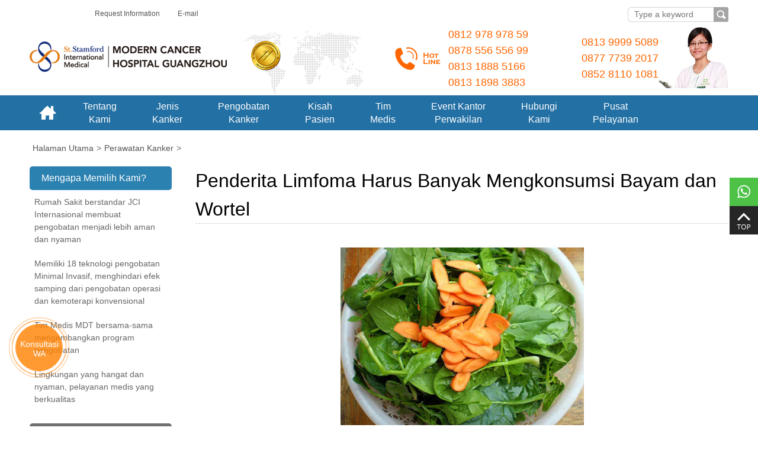

--- FILE ---
content_type: text/html
request_url: https://www.moderncancerhospital.co.id/perawatan_kanker/6042.html
body_size: 13739
content:
<!DOCTYPE html>
<html>
<head>
<meta charset="utf-8">
<meta http-equiv="X-UA-Compatible" content="IE=edge,chrome=1">

<title>Penderita Limfoma Harus Banyak Mengkonsumsi Bayam dan Wortel</title>
<meta name="keywords" content="Limfoma, Modern Hospital Guangzhou">
<meta name="description" content="Pasien limfoma harus memperhatikan pola makan, banyak mengkonsumsi buah dan sayur.  ">

<link rel="shortcut icon" type="image/x-icon" href="https://img.asiancancer.com/images/newindonesian/favicon.ico" />
<meta name="viewport" content="width=device-width, initial-scale=1,maximum-scale=1,user-scalable=no">
<link href="/templets/new/newin/css/reset.min.css" rel="stylesheet">
<link href="/templets/new/newin/css/public.min.css" rel="stylesheet">
<link href="/templets/new/newin/css/swiper-3.3.1.min.css" rel="stylesheet">
<link href="/templets/new/newin/css/hover-min.css" rel="stylesheet">
<link href="/templets/new/newin/css/artical.min.css" rel="stylesheet">

<!-- Google tag (gtag.js) --> 
<script async src="https://www.googletagmanager.com/gtag/js?id=G-PH18H4823N"></script>
<script> window.dataLayer = window.dataLayer || []; function gtag(){dataLayer.push(arguments);} gtag('js', new Date()); gtag('config', 'G-PH18H4823N'); </script>
<script>
  window.dataLayer = window.dataLayer || [];
  function gtag(){dataLayer.push(arguments);}
  gtag('js', new Date());

  gtag('config', 'AW-1006891903');
</script>
<!-- Google tag (gtag.js) -->
<script async src="https://www.googletagmanager.com/gtag/js?id=AW-1006891903"></script>
<script async src="https://www.googletagmanager.com/gtag/js?id=G-J41HCCRWEY"></script>
<script>
    window.dataLayer = window.dataLayer || [];
    function gtag(){dataLayer.push(arguments);}
    gtag('js', new Date());

    gtag('config', 'AW-1006891903');
    gtag('config', 'G-J41HCCRWEY');
</script>

<!-- Event snippet for 网页浏览, 邮箱点击, WA转化 conversion page -->
<script>
    window.addEventListener('load',function(event){
        gtag('event', 'conversion', {'send_to': 'AW-1006891903/EdO8CJH7lpMYEP_mj-AD'});
        document.querySelectorAll('a[href^="mailto:"]').forEach(function(e){
            e.addEventListener('click',function(){
                console.info('------------------- Click on the email --------------------');
                gtag('event', 'conversion', {'send_to': 'AW-1006891903/cGZACI7Y4ucZEP_mj-AD'});
            });
        });
        document.querySelectorAll('a[href*="api.whatsapp.com"], a[class*="button_whatapp"], a[class="s-ripple"], a[data-link*="wa.link"]').forEach(function(e){
            e.addEventListener('click',function(){
                console.info('------------------- Click on the WhatsApp --------------------');
                gtag('event', 'conversion', {'send_to': 'AW-1006891903/htsRCIKI_eUZEP_mj-AD'});
            });
        });
    });
</script>

<!-- Meta Pixel Code -->
<script>
	!function(f,b,e,v,n,t,s)
	{if(f.fbq)return;n=f.fbq=function(){n.callMethod?
			n.callMethod.apply(n,arguments):n.queue.push(arguments)};
		if(!f._fbq)f._fbq=n;n.push=n;n.loaded=!0;n.version='2.0';
		n.queue=[];t=b.createElement(e);t.async=!0;
		t.src=v;s=b.getElementsByTagName(e)[0];
		s.parentNode.insertBefore(t,s)}(window, document,'script',
			'https://connect.facebook.net/en_US/fbevents.js');
	fbq('init', '1209877534225558');
	fbq('track', 'PageView');
</script>
<noscript><img height="1" width="1" style="display:none"
			   src="https://www.facebook.com/tr?id=1209877534225558&ev=PageView&noscript=1"
/></noscript>
<!-- End Meta Pixel Code -->

<script>
	function jumpChatCommon(obj)
	{
		if (typeof targetWaLink !== 'undefined' && targetWaLink) {
			window.open(targetWaLink, '_blank');
		} else {
			var link = obj.getAttribute('data-link');
			if (link.length > 0) {
				window.open(link, '_blank');
			} else {
				// var cIndex  = probability([30, 20, 10, 10, 10, 10, 10]);
				var cIndex  = probability([25, 20, 10, 10, 15, 10, 10]);
				var ChatArr = [
					'https://rb.gy/43j8ij',
					'https://rb.gy/85au2r',
					'https://rb.gy/xrc8tz',
					'https://rb.gy/a4z0c2',
					'https://rb.gy/c1w0xm',
					'https://rb.gy/r2c3n5',
					'https://rb.gy/hum15u'
				];

				var cChatLink = ChatArr[0];
				if (cIndex >= 0 && cIndex < 7) {
					cChatLink = ChatArr[cIndex];
					obj.setAttribute('data-link', cChatLink);
				}
				window.open(cChatLink, '_blank');
			}
		}
	}
</script>

	<!--topad-->
	<div class="topAdHide" id="topAd">
<!--	    <a href="javascript:openZoosUrl('chatwin')"><img src="http://img.asiancancer.com/uploads/allimg/2018/08/10/1-151020607.gif"></a>-->
	    <div id="topAdClose"></div>
	</div>
	<!--topad E-->
	<div id="header">
		<div class="header_c">
			<!-- dl>    
				<dt>Language:</dt>
				<dd><a href="https://www.asiancancer.com/">English</a></dd>
				<dd><a href="https://moderncancerhospital.co.id/">Indonesia</a></dd>
				<dd><a href="https://www.asiancancer.vn/">Vietnamese</a></dd>
				<dd><a href="https://www.asiancancer.com/cambodia/">Cambodia</a></dd>
				<dd><a href="https://www.moderncancerthai.com/">Thailand</a></dd>
			</dl -->
			<div class="message_up">
				
				<span><a href="https://www.moderncancerhospital.co.id/formulir_reservasi/">Request Information</a></span>
				<span><a href="mailto:consultantmchg@gmail.com">E-mail</a></span>
			</div>
			<div class="form_up">
				<form action="/plus/search/" method="post">
			        <input type="hidden" name="language" id="language" value="newin"/>
					<input type="text" name="keyword" value="" placeholder="Type a keyword"/>
					<input type="submit" value="" />
				</form>
			</div>
		</div>
	</div>

	<div class="logo clear">
        <div class="logo-980">
            <div class="mchg">
                <a href="https://www.moderncancerhospital.co.id/" class="pc_logo"><img src="https://img.asiancancer.com/images/newindonesian/new-logo.png" alt="modern cancer hospital group"></a>
                <a href="https://www.moderncancerhospital.co.id/" class="phone_logo"><img src="https://img.asiancancer.com/images/newindonesian/phone_logo.jpg" alt="modern cancer hospital"></a>
            </div>
            <div class="jci">
                <li><a href="https://www.moderncancerhospital.co.id/berita_rumah_sakit/6233.html"><img src="https://img.asiancancer.com/images/newindonesian/jci2.png"></a>

            </div>
            <div class="call">
               <dl class="p1">
                 <dt>
               	  <span><a href="javascript:;" onclick="jumpChatCommon(this)" data-link="">0812 978 978 59</a></span>
               	  <span><a href="javascript:;" onclick="jumpChatCommon(this)" data-link="">0878 556 556 99</a></span>
               	  <span><a href="javascript:;" onclick="jumpChatCommon(this)" data-link="">0813 1888 5166</a></span>
				  <span><a href="javascript:;" onclick="jumpChatCommon(this)" data-link="">0813 1898 3883</a></span>

               	</dt>
               </dl>
               <dl class="p2">
               	 <dt>
               	  <span><a href="javascript:;" onclick="jumpChatCommon(this)" data-link="">0813 9999 5089</a></span>
               	  <span><a href="javascript:;" onclick="jumpChatCommon(this)" data-link="">0877 7739 2017</a></span>
				  <span><a href="javascript:;" onclick="jumpChatCommon(this)" data-link="">0852 8110 1081</a></span>
               	</dt>
               	<dd>
               	    <img src="https://img.asiancancer.com/images/newindonesian/logo_doc.jpg" alt="">
               	</dd>
               </dl>
            </div>
            <a href="javascript:;" class="nav-toggle">Menu</a>
        </div>
	</div>


	<div id="nav">
		<div class="nav w980">
			<ul class="index_nav">
				<dl>
				<dd><li class="son_nav close"><span>x</span>CLOSE MENU</li></dd>
				<dd><li class="home son_nav"><a href="https://www.moderncancerhospital.co.id/">Home</a></li></dd>
				<dd>
					<li class="son_nav"><a href="https://www.moderncancerhospital.co.id/tentang_berita/"><span>Tentang</span> <span>Kami</span></a> </li>
					<div class="sub_nav same_sub_nav sub_nav1 w980">
						<div class="sub_nav_new_l">
							<ul>
								<li><a href="https://www.moderncancerhospital.co.id/tentang_berita/6006.html" class="hvr-pop"> Modern Cancer Hospital Guangzhou</a>
</li>
<!--								<li><a href="https://www.moderncancerhospital.co.id/tentang_berita/6007.html" class="hvr-pop">Yayasan Ikatan Kasih BoAi (China)</a>
</li>-->
<!--								<li><a href="https://www.moderncancerhospital.co.idhttps://www.moderncancerhospital.co.id/plus/view.php?aid=6005" class="hvr-pop">Perennial Real Estate Holdings Limited</a>
</li>-->
								<li><a href="https://www.moderncancerhospital.co.id/berita_rumah_sakit/6233.html" class="hvr-pop">Sertifikasi JCI</a>
</li>
								<li><a href="https://www.moderncancerhospital.co.id/lingkungan_rs/" class="hvr-pop">Lingkungan RS</a></li>
								<li><a href="https://www.moderncancerhospital.co.id/awards/" class="hvr-pop">Prestasi RS</a></li>
							</ul>
						</div>

						<div class="sub_nav_r">
							<a href="https://www.moderncancerhospital.co.id/tentang_berita/"><img src="https://img.asiancancer.com/images/newindonesian/nav_1.png" alt=""></a>
							<dl>
								<dd> Modern Cancer Hospital Guangzhou merupakan rumah sakit kanker join venture China-Singapore, pada tahun 2014 telah lulus akreditasi JCI dengan nilai tinggi, teknologi pengobatan Minimal Invasif mutakhir, tim MDT yang profesional, serta pelayanan medis yang menyeluruh akan membawa pengalaman berobat yang lebih baik lagi.</dd>
								<dd><a href="https://www.moderncancerhospital.co.id/tentang_berita/">Baca selengkapnya >></a></dd>
							</dl> 
						</div>
					</div> 
				</dd>

				<dd>
				<li class="son_nav"><a href="https://www.moderncancerhospital.co.id/topik_kanker/"><span>Jenis</span> <span>Kanker</span></a> </li>
				 <div class="sub_nav same_sub_nav sub_nav1 w980">
					<div class="sub_nav_new_l">
						<ul>
							<li><a href="https://www.moderncancerhospital.co.id/kanker_payudara/" class="hvr-pop">Kanker Payudara</a></li>
							<li><a href="https://www.moderncancerhospital.co.id/kanker_paru_paru/" class="hvr-pop">Kanker Paru</a></li>
							<li><a href="https://www.moderncancerhospital.co.id/kanker_serviks/" class="hvr-pop">Kanker Serviks</a></li>
							<li><a href="https://www.moderncancerhospital.co.id/kanker_pankreas/" class="hvr-pop">Kanker Pankreas</a></li>
							<li><a href="https://www.moderncancerhospital.co.id/kanker_esofagus/" class="hvr-pop">Kanker Esofagus</a></li>
						</ul>
						<ul>
							<li><a href="https://www.moderncancerhospital.co.id/kanker_hati/" class="hvr-pop">Kanker Hati</a></li>
							<li><a href="https://www.moderncancerhospital.co.id/kanker_usus/" class="hvr-pop">Kanker Usus</a></li>
							<li><a href="https://www.moderncancerhospital.co.id/kanker_ovarium/" class="hvr-pop">Kanker Ovarium</a></li>
							<li><a href="https://www.moderncancerhospital.co.id/kanker_kelenjar_getah_bening/" class="hvr-pop">kanker kelenjar getah bening</a></li>
							<li><a href="https://www.moderncancerhospital.co.id/kanker_nasofaring/" class="hvr-pop">Kanker Nasofaring</a></li>
						</ul>
					</div>

					<div class="sub_nav_r">
						<a href="https://www.moderncancerhospital.co.id/topik_kanker/"><img src="https://img.asiancancer.com/images/newindonesian/nav_4.jpg" alt=""></a>
						<dl>
							<dd>Kanker tidak berarti kematian, menghadapi kanker, bertahan melakukan pengobatan, mempertahankan keoptimisan, suasana hati positif, pasti dapat mengalahkannya.</dd>
							<dd><a href="https://www.moderncancerhospital.co.id/topik_kanker/">Baca selengkapnya >></a></dd>
						</dl> 
					</div>
				</div> 
				</dd>
				<dd>
					<li class="son_nav"><a href="https://www.moderncancerhospital.co.id/teknologi_fasilitas/"><span>Pengobatan</span> <span>Kanker</span></a></li>
					<div class="sub_nav same_sub_nav sub_nav1 w980">
						<div class="sub_nav_new_l">
							<ul>
							    <li><a href="https://www.moderncancerhospital.co.id/combined-knife/" class="hvr-pop">Combined Knife</a></li>
								<li><a href="https://www.moderncancerhospital.co.id/intervensi/" class="hvr-pop">Intervensi</a></li>
								<li><a href="https://www.moderncancerhospital.co.id/nanoknife/" class="hvr-pop">NanoKnife</a></li>
								<li><a href="https://www.moderncancerhospital.co.id/3d_printed_template-assisted_seed_implantation/" class="hvr-pop">3D Printed Template-Assisted Seed Implantation</a></li>
								<li><a href="https://www.moderncancerhospital.co.id/terapi_microwave_ablation/" class="hvr-pop">Microwave Ablasi</a></li>

							</ul>
							<ul>
								<li><a href="https://www.moderncancerhospital.co.id/cryosurgery/" class="hvr-pop">Cryosurgery</a></li>
								<li><a href="https://www.moderncancerhospital.co.id/penanaman_biji_partikel/" class="hvr-pop">Penanam Partikel</a></li>
								<li><a href="https://www.moderncancerhospital.co.id/kemoterapi_hijau/" class="hvr-pop">Kemoterapi Hijau</a></li>
								<li><a href="https://www.moderncancerhospital.co.id/pengobatan_integratif/" class="hvr-pop">Metode MinimalInvasif Komprehensif & Bertarget</a></li>
								<li><a href="https://www.moderncancerhospital.co.id/terapi_photodynamic/" class="hvr-pop">Terapi Photodynamic</a></li>
							</ul>
						</div>

						<div class="sub_nav_r">
							<a href="https://www.moderncancerhospital.co.id/teknologi_fasilitas/"><img src="https://img.asiancancer.com/images/newindonesian/nav_3.png" alt=""></a>
							<dl>
								<dd> Modern Cancer Hospital Guangzhou memiliki 18 teknologi pengobatan Minimal Invasif seperti Intervensi, Cryosurgery, Kemoterapi Hijau, dan lain-lain, metode ini memiliki keunggulan tanpa Operasi dan Kemoradioterapi, minim luka, pemulihan cepat, dan keunggulan lainnya, membawa harapan baru pengobatan.</dd>
								<dd><a href="https://www.moderncancerhospital.co.id/teknologi_fasilitas/">Baca selengkapnya >></a></dd>
							</dl> 
						</div>
					</div>	 
				</dd>

				<dd>
				<li class="son_nav"><a href="https://www.moderncancerhospital.co.id/kisah_pasien/"><span>Kisah</span> <span>Pasien</span></a></li>
					 <div class="sub_nav same_sub_nav sub_nav1 w980">
						<div class="sub_nav_new_l">
							<ul>
								<li><a href="https://www.moderncancerhospital.co.id/kisah_pasien_kanker_payudara/" class="hvr-pop">Pasien Kanker Payudara</a></li>
								<li><a href="https://www.moderncancerhospital.co.id/kisah_pasien_kanker_paru_paru/" class="hvr-pop">Pasien Kanker Paru</a></li>
								<li><a href="https://www.moderncancerhospital.co.id/kisah_pasien_kanker_serviks/" class="hvr-pop">Pasien Kanker Serviks</a></li>
								<li><a href="https://www.moderncancerhospital.co.id/kisah_pasien_kanker_pankreas/" class="hvr-pop">Pasien Kanker Pankreas</a></li>
								<li><a href="https://www.moderncancerhospital.co.id/kisah_pasien_kanker_esofagus/" class="hvr-pop">Pasien Kanker Esofagus</a></li>
							</ul>
							<ul>
								<li><a href="https://www.moderncancerhospital.co.id/kisah_pasien_kanker_hati/" class="hvr-pop">Pasien Kanker Hati</a></li>
								<li><a href="https://www.moderncancerhospital.co.id/kisah_pasien_kanker_usus/" class="hvr-pop">Pasien Kanker Usus</a></li>
								<li><a href="https://www.moderncancerhospital.co.id/kisah_pasien_kanker_ovarium/" class="hvr-pop">Pasien Kanker Ovarium</a></li>
								<li><a href="https://www.moderncancerhospital.co.id/kisah_pasien_limfoma/" class="hvr-pop">Pasien kanker kelenjar getah bening</a></li>
								<li><a href="https://www.moderncancerhospital.co.id/kisah_pasien_kanker_nasofaring/" class="hvr-pop">Pasien Kanker Nasofaring</a></li>
							</ul>
						</div>

						<div class="sub_nav_r">
						<a href="https://www.moderncancerhospital.co.id/kisah_pasien_kanker_prostat/7096.html"><img style="width:272px;max-height:120px;object-fit: contain;" src="https://img.asiancancer.com//uploads/allimg/indonesia/2025/11/21/1-074326434.jpg" alt=""></a>
						<dl>
							<dd>Ketika Hendrik Chandra Tjhan, 58 tahun, didiagnosis menderita kanker prostat tanpa gejala apa pun, yang ia takuti bukan h</dd>
							<dd><a href="https://www.moderncancerhospital.co.id/kisah_pasien_kanker_prostat/7096.html">Baca selengkapnya >></a></dd>
						</dl> 
					</div>

					</div> 
				</dd>

				<dd>
					<li class="son_nav"><a href="https://www.moderncancerhospital.co.id/tim_medis/"><span>Tim</span> <span>Medis </span></a></li>
					<div class="sub_nav same_sub_nav sub_nav1 w980" style="display:none;">
						<div class="sub_nav_new_l">
							<ul>
								<li><a href="/tim_medis/" class="skill-a"> Tim Medis </a></li>
								<li><a href="/sci/" class="skill-a"> Artikel SCI </a></li>
							</ul>
							<ul>
								<li><a href="/tim_medis/ahli_onkologi_saluran_pencernaan/" class="skill-a"> Ahli Onkologi Saluran Pencernaan </a></li>
								<li><a href="javascript:;" class="skill-a"> Ahli Onkologi Saluran Pernapasan </a></li>
<!--								<li><a href="/tim_medis/ahli_onkologi_saluran_pernapasan/" class="skill-a"> Ahli Onkologi Saluran Pernapasan </a></li>-->
								<li><a href="/tim_medis/ahli_onkologi_payudara/" class="skill-a"> Ahli Onkologi Payudara </a></li>
							</ul>
						</div>

						<div class="sub_nav_r">
							<a href="/tim_medis/"><img src="https://www.cancercenter.id/templets/new/v1/images/mdt/mdt-group.jpg" title="Ahli Medis" alt="Ahli Medis" width="264" loading="lazy" class="mdt-name" /></a>
						</div>
					</div>

				</dd>
				<dd><li class="son_nav"><a href="https://www.moderncancerhospital.co.id/topik_kegiatan/"><span>Event Kantor</span> <span>Perwakilan</span> </a></li></dd>
				<dd><li class="son_nav"><a href="https://www.moderncancerhospital.co.id/hubungi_kami/"><span>Hubungi</span> <span>Kami</span> </a></li></dd>
				
				<dd><li class="son_nav"><a href="https://www.moderncancerhospital.co.id/pusat_pelayanan/"><span>Pusat</span> <span>Pelayanan</span> </a></li>
					<div class="sub_nav same_sub_nav sub_nav1 w980">
						<div class="sub_nav_new_l">
							<ul>
							    <li><a href="https://www.moderncancerhospital.co.id/pusat_pelayanan/panduan-rawat-inap/2023/0726/6695.html" class="hvr-pop">Panduan Rawat Inap Modern Cancer Hospital Guangzhou</a></li>
<li><a href="https://www.moderncancerhospital.co.id/pusat_pelayanan/asuransi-koperasi/2023/0726/6696.html" class="hvr-pop">Kerjasama Asuransi</a></li>

							</ul>
						</div>
					</div>
				</dd>
				
				</dl>
			</ul>
		</div>
	</div>

	<div class="breadcrumbs clear">
	    <div class="w980">
	        <div><a href="https://www.moderncancerhospital.co.id/" ><span>Halaman Utama</span></a>></div><div><a href="https://www.moderncancerhospital.co.id/perawatan_kanker/" ><span>Perawatan Kanker</span></a>></div>
	    </div>
	</div>

	<div class="con w980 clear">
			
			<div class="cr">
				
				<div class="art_tit">Penderita Limfoma Harus Banyak Mengkonsumsi Bayam dan Wortel</div>

				<div class="art_txt">
					<p style="text-align:center;"><img src="https://img3.asiancancer.com/uploads/allimg/2014/02/27/3-16273262.jpg" width="411" height="300" title="Limfoma, Modern Hospital Guangzhou" alt="Limfoma, Modern Hospital Guangzhou" loading="lazy"/></p><p>&nbsp; &nbsp;
	　　Populasi penderita kanker limfoma cenderung meningkat drastic dalam 
beberapa tahun terakhir, banyak orang yang meninggal akibat penyakit ini.</p><p>&nbsp; &nbsp;
	　　Ahli gizi dari Modern Cancer Hospital Guangzhou mengatakan, karena sistem 
kekebalan tubuh pada pasien kanker limfoma relatif buruk, sehingga perlu 
diperhatikan untuk pola makannya, secara keseluruhan bisa dikatakan, penderita 
kanker limfoma sebisa mungkin mengkonsumsi buah-buahan dan sayuran, untuk 
meningkatkan sistem kekebalan tubuhnya.</p><p>&nbsp; &nbsp;
	　　Kanker limfoma adalah kanker ganas dari sistem limfatik, secara umum, 
limfoma dapat dibagi menjadi Limfoma Hodgkin dan Limfoma non Hodgkin, alasannya 
masih belum jelas, mungkin berhubungan dengan bahan kimia tertentu dalam jangka 
waktu panjang, infeksi virus, kerusakan fungsi kekebalan tubuh yang parah, 
infeksi virus tertentu dan faktor lainnya, pada stadium awalnya tidak ada gejala 
khusus dari kanker limfoma，tetapi akan muncul gejala seperti demam atau batuk, 
yang sulit dibedakan dengan flu biasa.</p><p>&nbsp; &nbsp;
	　　<strong>Penderita Kanker Limfoma, Hindari Makanan Asam</strong></p><p>&nbsp; &nbsp;
	　　Kanker limfoma berhubungan erat dengan sistem kekebalan tubuh, pasien mudah 
mengalami kelelahan fisik, penurunan berat badan, gangguan gizi dan gejala 
lainnya. Ahli gizi menuturkan, penderita kanker limfoma dan pasien kanker 
lainnya harus konsumsi buah dan sayur yang mengandung alkali dan antioksidan, di 
antaranya sayuran hijau, jamur, melon, kacang-kacangan dan lain-lain, untuk 
sayuran hijau, bayam, brokoli, wortel adalah makanan alkali yang baik, selain 
itu, tahu, rumput laut, kiwi, plum dan lain-lain juga makanan bersifat alkali 
yang baik.</p><p>&nbsp; &nbsp;
	　　Ahli gizi menambahkan, sayuran yang dikonsumsi penderita kanker limfoma 
harus dalam keadaan matang, dan harus mengurangi konsumsi daging, ikan, kerang, 
telur, keju, roti dan makanan asem lainnya, tetapi untuk penderita kanker 
limfoma yang dalam proses kemotrapi yang kondisi fisiknya kurang baik, dapat 
mengikuti anjuran dokter atau ahli gizi dalam pemenuhan asupan proteinnya.</p><p>&nbsp; &nbsp;
	　　Fungsi kekebalan tubuh penderita kanker limfoma yang sedang menjalani 
pengobatan relatif lemah, jadi pastikan untuk konsumsi makanan yang matang, 
konsumsi buah yang sudah dikupas, seperti anggur, pisang, jeruk dan lain-lain 
yang mudah dicerna, seperti stroberi, ceri, tomat, hindari buah yang tidak dapat 
dikupas, untuk menghindari menurunnya sistem kekebalan tubuh.</p><p>&nbsp; &nbsp;
	　　<strong>Ahli gizi mengingatkan :</strong></p><p>&nbsp; &nbsp;
	　　Secara umum, pasien kanker limfoma masih bisa menjalani pola makan dengan 
normal, selain harus menghindari makan makanan asam, harus lebih mengurangi 
garam dan menerapkan pola makan yang bersih, di samping itu, untuk efektif 
mencegah kanker, masyarakat harus mengembangkan konsep pola makan seimbang, 
menerapkan pola makan yang komprehensif dan bervariasi, untuk meningkatkan 
efektifitas tindakan pencegahan kanker.</p>
				</div>

				<div class="art_zixun">Untuk pertanyaan lebih lanjut, anda dapat <a href="https://moderncancerhospital.co.id/hubungi_kami/">menghubungi kami</a> via <a href="javascript:openZoosUrl('chatwin')">online</a>, <a href="mailto:consultantmchg@gmail.com">email</a> atau <a href="https://moderncancerhospital.co.id/hubungi_kami/">telepon</a>. Untuk info-info terkini, anda dapat mengunjungi <a href="https://www.facebook.com/Asiancancer">Facebook</a> dan <a href="https://www.youtube.com/user/AsianCancerIN">Youtube</a> kami.</div>

				<div class="other_art">
					<dl>
						<dt>Penulis:</dt>
						<dd><a href='https://www.moderncancerhospital.co.id/perawatan_kanker/6041.html' title='Penderita Kanker Esofagus : Pada Saat Sakit, Ada yang Boleh Dimakan, dan Ada yang Tidak Boleh'>Penderita Kanker Esofagus : Pada Saat Sakit, Ada yang Boleh Dimakan, dan Ada yang Tidak Boleh</a> </dd> 
					</dl>
					<dl>
						<dt>Editor:</dt>
						<dd><a href='https://www.moderncancerhospital.co.id/perawatan_kanker/6043.html' title='Jus Kesehatan Bagi Ovarium Dan Prostat'>Jus Kesehatan Bagi Ovarium Dan Prostat</a> </dd>
					</dl>
				</div>

				<div class="art_tech clear">
					<div class="cr_tit">Teknologi & Fasilitas</div>
					<div class="sec">
						<dl>
							<dt><a href="https://www.moderncancerhospital.co.id/nanoknife/"><img src="https://img.asiancancer.com/images/newindonesian/art_tech_1.jpg"  loading="lazy" alt=""></a></dt>
							<dd><a href="https://www.moderncancerhospital.co.id/nanoknife/">Nanoknife</a></dd>
						</dl>
						<dl>
							<dt><a href="https://www.moderncancerhospital.co.id/cryosurgery/"><img src="https://img.asiancancer.com/images/newindonesian/art_tech_2.jpg"  loading="lazy" alt=""></a></dt>
							<dd><a href="https://www.moderncancerhospital.co.id/cryosurgery/">Cryosurgery</a></dd>
						</dl>
						<dl class="double">
							<dt><a href="https://www.moderncancerhospital.co.id/pengobatan_integratif/"><img src="https://img.asiancancer.com/images/newindonesian/art_tech_3.jpg"  loading="lazy" alt=""></a></dt>
							<dd><a href="https://www.moderncancerhospital.co.id/pengobatan_integratif/">Metode MinimalInvasif Komprehensif & Bertarget</a></dd>
						</dl>
						<dl>
							<dt><a href="https://www.moderncancerhospital.co.id/intervensi/"><img src="https://img.asiancancer.com/images/newindonesian/art_tech_4.jpg"  loading="lazy" alt=""></a></dt>
							<dd><a href="https://www.moderncancerhospital.co.id/intervensi/">Intervensi</a></dd>
						</dl>
						<dl>
							<dt><a href="https://www.moderncancerhospital.co.id/terapi_microwave_ablation/"><img src="https://img.asiancancer.com/images/newindonesian/art_tech_5.jpg"  loading="lazy" alt=""></a></dt>
							<dd><a href="https://www.moderncancerhospital.co.id/terapi_microwave_ablation/">Terapi Microwave Ablation</a></dd>
						</dl>
						<!-- <dl>
							<dt><a href="https://www.moderncancerhospital.co.id/nanoknife/"><img src="https://img.asiancancer.com/images/newindonesian/art_tech_6.jpg"  loading="lazy" alt=""></a></dt>
							<dd><a href="https://www.moderncancerhospital.co.id/nanoknife/">Terapi Terapi Natural Biologis</a></dd>
						</dl> -->
						<!-- <dl>
							<dt><a href="https://www.moderncancerhospital.co.id/terapi_gen_bertarget/"><img src="https://img.asiancancer.com/images/newindonesian/art_tech_7.jpg"  loading="lazy" alt=""></a></dt>
							<dd><a href="https://www.moderncancerhospital.co.id/terapi_gen_bertarget/">Terapi Gen Bertarget</a></dd>
						</dl> -->
						<dl>
							<dt><a href="https://www.moderncancerhospital.co.id/kemoterapi_hijau/"><img src="https://img.asiancancer.com/images/newindonesian/art_tech_8.jpg"  loading="lazy" alt=""></a></dt>
							<dd><a href="https://www.moderncancerhospital.co.id/kemoterapi_hijau/">Kemoterapi Hijau</a></dd>
						</dl>
						<dl>
							<dt><a href="https://www.moderncancerhospital.co.id/terapi_photodynamic/"><img src="https://img.asiancancer.com/images/newindonesian/art_tech_9.jpg"  loading="lazy" alt=""></a></dt>
							<dd><a href="https://www.moderncancerhospital.co.id/terapi_photodynamic/">Terapi Photodynamic</a></dd>
						</dl>
					</div>
				</div>

				<div class="sign clear">
					<div class="sign_txt"><a href="javascript:openZoosUrl('chatwin')">Reservasi segera</a></div>
					<dl>
						<dt>Konsultasi kanker via telp</dt>
						<dd>Hubungi : 0812 978 978 59 | 0878 556 556 99 | 0813 1888 5166</dd>
					</dl>
				</div>
				
				<div class="add">
					<dl><a href="https://www.moderncancerhospital.co.id/hubungi_kami/">
							<dt><img src="https://img.asiancancer.com/images/newindonesian/add_1.png"  loading="lazy" alt=""></dt>
							<dd>kantor perwakilan</dd>
						</a>
					</dl>
					<dl><a href="https://www.moderncancerhospital.co.id/pusat_pelayanan/">
							<dt><img src="https://img.asiancancer.com/images/newindonesian/add_2.png"  loading="lazy" alt=""></dt>
							<dd>Tanya Jawab</dd>
						</a>
					</dl>
					<dl><a href="https://www.moderncancerhospital.co.id/topik_kegiatan/">
							<dt><img src="https://img.asiancancer.com/images/newindonesian/add_3.png"  loading="lazy" alt=""></dt>
							<dd class="last"><span>Reservasi Kegiatan</span> <span>Penyuluhan Kanker</span></dd> 
						</a>
					</dl>
				</div>
				
			</div>

			<div class="sidebar">
				<div class="slidemenu">
					<div class="us">
						<dl>
							<dt><a href="javascript:;">Mengapa Memilih Kami?</a></dt>
							<div class="tar">
								<dd>Rumah Sakit berstandar JCI Internasional membuat pengobatan menjadi lebih aman dan nyaman</dd>
								<dd>Memiliki 18 teknologi pengobatan Minimal Invasif, menghindari efek samping dari pengobatan operasi dan kemoterapi konvensional</dd>
								<dd>Tim Medis MDT bersama-sama mengembangkan program pengobatan</dd>
								<dd>Lingkungan yang hangat dan nyaman, pelayanan medis yang berkualitas</dd>
							</div>
						</dl>
					</div>

					<div class="us">
						<dl>
							<dt><a href="https://www.moderncancerhospital.co.id/teknologi_fasilitas/">18 Teknologi Pengobatan Minimal Invasif</a></dt>
							<div class="tar">
								<dd><a href="https://www.moderncancerhospital.co.id/intervensi/">Intervensi</a></dd>
								<dd><a href="https://www.moderncancerhospital.co.id/penanaman_biji_partikel/">Penanaman Biji Partikel</a></dd>
								<dd><a href="https://www.moderncancerhospital.co.id/terapi_microwave_ablation/">Microwave Ablation (MWA)</a></dd>
								<dd><a href="https://www.moderncancerhospital.co.id/nanoknife/">NanoKnife</a></dd>
								<dd><a href="https://www.moderncancerhospital.co.id/cryosurgery/">Cryosurgery</a></dd>
								<dd><a href="https://www.moderncancerhospital.co.id/teknologi_fasilitas/">Lain-lain</a></dd>
							</div>
						</dl>
					</div>

					<div class="us">
						<dl>
							<dt>
								<a href="https://www.moderncancerhospital.co.id/kisah_pasien/"> Kisah Pasien</a>
							</dt>
							<div class="tar">
								<dd>
									<a href="https://www.moderncancerhospital.co.id/kisah_pasien_kanker_payudara/"> Kisah Pasien Kanker Payudara</a>
								</dd>
								<dd>
									<a href="https://www.moderncancerhospital.co.id/kisah_pasien_kanker_hati/"> Kisah Pasien Kanker Hati</a>
								</dd>
								<dd>
									<a href="https://www.moderncancerhospital.co.id/kisah_pasien_kanker_paru_paru/"> Kisah Pasien Kanker Paru-paru</a>
								</dd>
								<dd>
									<a href="https://www.moderncancerhospital.co.id/kisah_pasien_kanker_usus_besar/"> Kisah Pasien Kanker Usus Besar</a>
								</dd>
								<dd>
									<a href="https://www.moderncancerhospital.co.id/kisah_pasien_kanker_usus/"> Kisah Pasien Kanker Usus</a>
								</dd>
								<dd>
									<a href="https://www.moderncancerhospital.co.id/kisah_pasien_kanker_ovarium/"> Kisah Pasien Kanker Ovarium</a>
								</dd>
								<dd>
									<a href="https://www.moderncancerhospital.co.id/kisah_pasien_kanker_serviks/"> Kisah Pasien Kanker Serviks</a>
								</dd>
							</div>

						</dl>
					</div>
				</div>


                <div class="phone">
<!--	<ul>-->
<!--		<li>0812 9789 7859</li>-->
<!--		<li>0878 5565 5699</li>-->
<!--		<li>0813 1888 5166</li>-->
<!--	</ul>-->
<!--	<ol>-->
<!--		<li><a href="https://moderncancerhospital.co.id/hubungi_kami/">JAKARTA OFFICE</a></li>-->
<!--		<li><a href="https://moderncancerhospital.co.id/hubungi_kami/">SURABAYA OFFICE</a></li>-->
<!--		<li><a href="https://moderncancerhospital.co.id/hubungi_kami/">MEDAN OFFICE</a></li>-->
<!--	</ol>-->
<!--	<a href="javascript:openZoosUrl('chatwin')"><img src="https://img.asiancancer.com/images/newindonesian/phone_bg_3.png" alt=""></a>-->
	<a href="javascript:;" onclick="jumpChat(this)" data-link=""><img src="https://img.asiancancer.com/uploads/allimg/indonesia/2025/02/13/1-101821514.jpg" alt="Punya pertanyaan tentang pengobatan kanker?" width="240" height="440"></a>
</div>

				<div class="facebook">

				</div>
			</div>
		
	</div>

	<div class="footer clear w980">
		<div class="share">
			<p>Stay Connected</p>
			<ul>
				<li class="fb"><a href="https://www.facebook.com/moderncancerhospitalIndonesia">1</a></li>
				<li class="gg"><a href="https://plus.google.com/+GuangZhouAsianCancer">2</a></li>
				<li class="tw"><a href="https://twitter.com/Asiancancer">3</a></li>
				<li class="ins"><a href="https://www.instagram.com/infokanker/">4</a></li>
				<li class="email"><a href="mailto:consultantmchg@gmail.com">5</a></li>
			</ul>
			<span><a href="https://www.facebook.com/groups/CancerClubID/">Friends of cancer Indonesia</a> </span>
		</div>

		<div class="sitemap">
			<dl>
				<dt><a href="https://www.moderncancerhospital.co.id/tentang_berita/">Tentang & Berita</a></dt>
				<dd><a href="https://www.moderncancerhospital.co.id/topik_kegiatan/">Topik Kegiatan</a></dd>
				<dd><a href="https://www.moderncancerhospital.co.id/kisah_pasien/">Berita Kanker</a></dd>
				<dd><a href="https://www.moderncancerhospital.co.id/tim_medis/">Tim Medis</a></dd>
				<dd><a href="https://www.moderncancerhospital.co.id/tentang_berita/">Tentang Kami</a></dd>
				<dd><a href="https://www.moderncancerhospital.co.id/berita_rumah_sakit/">Berita Rumah Sakit</a></dd>
				<dt><a href="https://www.moderncancerhospital.co.id/sitemap/">Sitemap</a></dt>
			</dl>
			<dl>
				<dt><a href="https://www.moderncancerhospital.co.id/topik_kanker/">Topik Kanker</a></dt>
				<dd><a href="https://www.moderncancerhospital.co.id/kanker_serviks/">Kanker Serviks</a></dd>
				<dd><a href="https://www.moderncancerhospital.co.id/kanker_nasofaring/">Kanker Nasofaring</a></dd>
				<dd><a href="https://www.moderncancerhospital.co.id/kanker_usus/">Kanker Usus</a></dd>
				<dd><a href="https://www.moderncancerhospital.co.id/kanker_otak/">Kanker Otak</a></dd>
				<dd><a href="https://www.moderncancerhospital.co.id/kanker_prostat/">Kanker Prostat</a></dd>
				<dd><a href="https://www.moderncancerhospital.co.id/kanker_paru_paru/">Kanker Paru-paru</a></dd>
				<dd><a href="https://www.moderncancerhospital.co.id/kanker_hati/">Kanker Hati</a></dd>
				<dd><a href="https://www.moderncancerhospital.co.id/kanker_kulit/">Kanker Kulit</a></dd>
			</dl>
			<dl>
				<dt><a href="https://www.moderncancerhospital.co.id/teknologi_fasilitas/">Teknik & Peralatan</a></dt>
				<dd><a href="https://www.moderncancerhospital.co.id/pet_ct/">PET/CT</a></dd>
				<dd><a href="https://www.moderncancerhospital.co.id/penanaman_biji_partikel/">Penanaman Partikel Radioaktif</a></dd>
				<!-- <dd><a href="https://www.moderncancerhospital.co.id/terapi_ozon_imun/">Terapi Ozon Imun</a></dd> -->
				<!-- <dd><a href="https://www.moderncancerhospital.co.id/metode_kombinasi_sel_imun_bertarget/">Metode Kombinasi Sel Imun Bertarget</a></dd> -->
				<dd><a href="https://www.moderncancerhospital.co.id/penanaman_biji_partikel_kombinasi_kemoradioterapi/">Penanaman Biji Partikel Kombinasi Kemoradioterapi</a></dd>
				<!-- <dd><a href="https://www.moderncancerhospital.co.id/terapi_gen_bertarget/">Terapi Target Gen</a></dd> -->
				<dd><a href="https://www.moderncancerhospital.co.id/kemoterapi_hijau/">Kemoterapi Hijau</a></dd>
				<dd><a href="https://www.moderncancerhospital.co.id/radiofrequency_ablation/">Ablasi Kateter Radiofrekwensi</a></dd>
			</dl>
			<dl>
				<dt>Hubungi Kami</dt>
				<dd>0812 9789 7859<br/>
               	    0878 5565 5699<br/>
               	    0813 1888 5166<br/>
               	    0813 9999 5089<br/>
                    0877 7739 2017<br/>
					0852 8110 1081<br/>
					0813 1898 3883<br/>
               	</dd>
				<dt>E-mail</dt>
				<dd>consultantmchg@gmail.com</dd>
				<dt><a href="https://www.moderncancerhospital.co.id/hubungi_kami/">Kantor Global</a></dt>
			</dl>
		</div>
		<div class="copyright clear" style="display: none;">
			<span>Copyright © 2012Modern Cancer Hospital Guangzhou, China All Rights Reserved. </span>
			<p>Laporan ：Metode operasi memiliki hasil yang sangat efektif pada pengobatan tumor padat, stadium awal tetapi metode ini tidak cocok diterapkan pada kanker stadium lanjut. Bagi pasien kanker stadium lanjut yang memiliki kondisi lemah, metode pengobatan minimal invasif yang dikombinasikan dengan kemoradioterapi dapat secara efektif meminimalisir kerusakan dan efek samping dari pengobatan, membantu pasien mendapatkan pengobatan yang lebih efektif.</p>
			<p>Disclaimer: WebsiteModern Cancer Hospital Guangzhou sebaiknya digunakan sebagai informasi saja，bukan sebagai dasar untuk perawatan kesehatan, diagnosa ataupun pengobatan. Terimakasih.</p>
			<p>Pernyataan: Semua kisah pasien yang ditampilkan di situs web ini telah mendapatkan persetujuan dari pasien yang bersangkutan.</p>
			<p>Statement: All case stories displayed on the website have been approved by the patients themselves.</p>
		</div>

        <!-- 版权声明, 隐私政策, cookie -->
        <div class="site-terms">
            <div class="r-terms">
                <p style="font-size:0.75rem;">Hak Cipta © 2012–2025 Guangzhou Modern Cancer Hospital. Seluruh hak cipta dilindungi. | &nbsp;<a style="color:#555;" href="https://www.moderncancerhospital.co.id/pernyataan-hukum-dan-ketentuan-privasi.html" target="ts">Kebijakan Privasi</a>  &nbsp; | &nbsp; <a href="https://www.moderncancerhospital.co.id/pernyataan-hukum-dan-ketentuan-privasi.html" style="color:#555;" target="ts">Pernyataan Penyangkalan</a> &nbsp; | &nbsp; <a href="javascript:;" style="font-size: 0.75rem; color:#555;">Peta Situs</a>  &nbsp; | &nbsp; <a href="https://www.moderncancerhospital.co.id/cookie.html" style="color:#555;" target="cookie">Kebijakan Cookie</a></p>
                <p style="font-size: 0.75rem;">Pernyataan: Hasil pengobatan dapat berbeda pada setiap individu. Informasi yang disediakan di situs web Modern Cancer Hospital Guangzhou hanya untuk tujuan referensi dan tidak dapat dijadikan dasar diagnosis atau pengobatan medis, serta tidak dapat menggantikan konsultasi dan penanganan dokter. Semua kisah pasien telah memperoleh izin dari yang bersangkutan. Untuk informasi lebih lanjut, silakan merujuk pada syarat dan ketentuan.</p>
            </div>
        </div>

		<div class="other" style="display: none;">
			<p>Pilihan Baru Pengobatan Kanker</p>
			<span>Rumah sakit kerjasama investasi China dan Singapura</span>
		</div>
	</div>
	
	
	<script type="text/javascript" src="//s7.addthis.com/js/300/addthis_widget.js#pubid=ra-57a7e5c46966f912"></script>
    <style>
	.addthis_toolbox .addthis_button_whatapp {
      display: block;
      width: 48px !important;
      height: 48px;
      background: url(https://img.asiancancer.com/images/newindonesian/side_whatapp.jpg) no-repeat;
      position: relative
    }
    .addthis_toolbox .addthis_button_share {
      display: block;
      width: 48px !important;
      height: 48px;
      background: url(https://img.asiancancer.com/images/newindonesian/side_share.jpg) no-repeat;
      position: relative
    }
    .addthis_toolbox .addthis_button_top {
      display: block;
      width: 48px !important;
      height: 48px;
      background: url(https://img.asiancancer.com/images/newindonesian/side_top.jpg) no-repeat;
      position: relative;
      cursor: pointer
    }    
    .addthis_toolbox .addthis_side {
      display: none;
      position: absolute;
      right: 48px
    }
</style>
<script src="/templets/new/newin/js/jquery-1.11.3.min.js"></script>
<div class="at4-share-outer-right addthis-smartlayers addthis-smartlayers-desktop" aria-labelledby="at4-share-label" role="region">
<div id="at4-share-label"></div>
<div id="at4-share" class="at4-share addthis_32x32_style atss atss-right addthis_toolbox slideInLeft at4-show">
		  
</div>
</div >
    <script type="text/javascript">

        function probability(arr) {
            let sum = arr.reduce((a, b) => a + b);
            let rand = Math.random() * sum;
            for (let i = 0; i < arr.length; i++) {
                if (rand < arr[i]) {
                    return i;
                }
                rand -= arr[i];
            }
        }
	    	//判断客户端类型
    	function isPC(){
    		if (/AppleWebKit.*Mobile/i.test(navigator.userAgent) || /Android/i.test(navigator.userAgent) || /BlackBerry/i.test(navigator.userAgent) || /IEMobile/i.test(navigator.userAgent) || (/MIDP|SymbianOS|NOKIA|SAMSUNG|LG|NEC|TCL|Alcatel|BIRD|DBTEL|Dopod|PHILIPS|HAIER|LENOVO|MOT-|Nokia|SonyEricsson|SIE-|Amoi|ZTE/.test(navigator.userAgent))) { 
    		    if (/iPad/i.test(navigator.userAgent)) { 
    		        return 1;//平板
    		    } else { 
    		       return 2;//手机
    		    } 
    		} else { 
    		    return 3; //电脑
    		}	
    	}


        //
        function jumpChat(obj)
        {
            // var alink = 'https://rb.gy/43j8ij';
            // window.open(alink, '_blank');
            // return;


            var link = obj.getAttribute('data-link');
            if (link.length > 0) {
                window.open(link, '_blank');
            } else {
                // var cIndex  = probability([30, 20, 10, 10, 10, 10, 10]);
                var cIndex  = probability([25, 20, 10, 10, 15, 10, 10]);
                var ChatArr = [
                    'https://rb.gy/43j8ij',
                    'https://rb.gy/85au2r',
                    'https://rb.gy/xrc8tz',
                    'https://rb.gy/a4z0c2',
                    'https://rb.gy/c1w0xm',
                    'https://rb.gy/r2c3n5',
                    'https://rb.gy/hum15u'
                ];

                var cChatLink = ChatArr[0];
                if (cIndex >= 0 && cIndex < 7) {
                    cChatLink = ChatArr[cIndex];
                    obj.setAttribute('data-link', cChatLink);
                }
                window.open(cChatLink, '_blank');
            }
        }


    	if(isPC()==1||isPC()==3){
    	    $("#at4-share").html('<a class="addthis_button_whatapp addthis_js" href="javascript:;" onclick="jumpChat(this);" data-link=""><img class="addthis_side" src="/templets/new/newin/images/side_whatapp_2.jpg" alt="" style="display: none;"></a><a class="addthis_button_top addthis_js"></a> ');
    	}else{
    	    $("#at4-share").removeClass();
    	    $("#at4-share").html('<div class="mphone-bm demo"><div class="whats"><a href="javascript:;" onclick="jumpChat(this);" data-link=""><img src="/templets/new/newin/images/whatsapp.jpg"/></a></div><div class="ge-line"><img src="/templets/new/newin/images/ge-line.jpg"/></div><div class="line_mg"><a href="javascript:openZoosUrl(\'chatwin\');"><img src="/templets/new/newin/images/line_mg2.jpg"/></a></div></div>');
    	}
    
    
        /* 分享 */
        $('.addthis_toolbox .addthis_js').mouseover(function(event) {
            $(this).siblings().find('.addthis_side').hide();
            $(this).find('.addthis_side').show();
        });
        $('.addthis_toolbox .addthis_js').mouseout(function(event) {
            $(this).find('.addthis_side').hide();
        });

        $('.addthis_toolbox form input').focus(function(event) {
            $(this).val('')
        });
        $(".addthis_button_top").click(function(){
            $('html,body').animate({scrollTop: 0}, 500);
        })




    </script>

<style>
    .atss .at-share-btn, .atss a{overflow: inherit;}
    .addthis_toolbox .addthis_side2{width:auto;background: none}
</style>

	<style>
		@-webkit-keyframes pan-ripple{0%{-webkit-transform:scale(1);opacity:0}30%{-webkit-transform:scale(1.1);opacity:1}100%{-webkit-transform:scale(1.4);opacity:0}}.s-ripple i{position:absolute;width:80px;height:80px;line-height:normal;border-radius:50%;border:1px solid #ff8200;box-sizing:border-box}.ripple{background:#ff8200;color:#fff;font-size:14px;text-align:center;font-style:normal;padding-top:4px;opacity:.8}.ripple-a{opacity:0;-webkit-transform:scale(1);transform:scale(1);-webkit-animation:pan-ripple 2s linear infinite;animation:pan-ripple 2s linear infinite}.ripple-b{opacity:0;-webkit-transform:scale(1);transform:scale(1);-webkit-animation:pan-ripple 1s linear infinite;animation:pan-ripple 1s linear infinite}.s-ripple{z-index:99999;position:fixed;width:40px;height:40px;padding:3px;}
		@media (max-width: 750px) {
			#s-ripple {
				display: none;
			}
		}

        .r-terms {
            border-top: 1px solid lightgray;
            margin: 2rem 0;
        }
        @media (max-width: 768px) {
            .r-terms {
                margin-bottom: 6rem;
            }
        }

        .r-terms p {
            line-height: 1.5;
            margin: 1rem 0;
            font-size: 1rem;
        }
        .r-terms p:first-child {
            padding-top: 1rem;
        }
        .r-terms a {
            color: #2370a4;
            text-decoration: underline;
        }

        /* Cookie弹窗样式 */
        .cookie-banner {
            position: fixed;
            bottom: 0;
            left: 0;
            width: 100%;
            background-color: #333;
            color: #fff;
            padding: 25px 15px;
            z-index: 1000;
            display: flex;
            justify-content: center;
            box-shadow: 0 -2px 10px rgba(0, 0, 0, 0.2);
        }

        .cookie-content {
            max-width: 1200px;
            display: flex;
            align-items: center;
            justify-content: space-between;
            flex-wrap: wrap;
            gap: 15px;
        }

        .cookie-content p {
            flex: 1;
            min-width: 300px;
        }

        .cookie-content .cookie-buttons {
            display: flex;
            gap: 10px;
        }

        .cookie-content .btn {
            padding: 8px 16px;
            border: none;
            border-radius: 4px;
            cursor: pointer;
            font-weight: bold;
            transition: background-color 0.3s;
        }

        .cookie-content .accept {
            background-color: #2370a4;
            color: white;
        }

        .cookie-content .accept:hover {
            background-color: #2370a4;
        }

        .cookie-content .reject {
            background-color: transparent;
            color: white;
            border: 1px solid white;
        }

        .cookie-content .reject:hover {
            background-color: rgba(255, 255, 255, 0.1);
        }

        /* 响应式设计 */
        @media (max-width: 768px) {
            .cookie-content {
                flex-direction: column;
                align-items: flex-start;
            }

            .cookie-buttons {
                width: 100%;
                justify-content: center;
            }
        }
	</style>
	<a href="javascript:;" onclick="jumpChat(this);" data-link="" class="s-ripple" id="s-ripple" style="transform-origin: 0px 0px 0px; transform: scale(1, 1); bottom:130px; left:23px;"><i class="ripple-a"></i><i class="ripple" style="font-size:14px;display: inline-grid;align-items:center;justify-content: center;justify-items: center;align-content:center;white-space: nowrap">Konsultasi<br/> WA</i><i class="ripple-b"></i></a >

<!--    <div class="cookie-banner" id="cookieBanner">-->
<!--        <div class="cookie-content">-->
<!--            <p>Situs ini menggunakan cookie (termasuk cookie pihak ketiga) untuk memastikan situs berfungsi dengan baik, menganalisis traffic, mengoptimalkan fitur, mendukung interaksi di media sosial, serta menyediakan konten dan iklan yang dipersonalisasi.</p>-->
<!--            <div class="cookie-buttons">-->
<!--                <button id="acceptCookies" class="btn accept">Setuju dengan Cookie</button>-->
<!--                <button id="rejectCookies" class="btn reject">Tolak Cookie</button>-->
<!--            </div>-->
<!--        </div>-->
<!--    </div>-->

<!--    <script>-->
<!--        document.addEventListener('DOMContentLoaded', function() {-->
<!--            const cookieBanner = document.getElementById('cookieBanner');-->
<!--            const acceptButton = document.getElementById('acceptCookies');-->
<!--            const rejectButton = document.getElementById('rejectCookies');-->

<!--            // 检查Cookie是否已经被设置-->
<!--            function checkCookieConsent() {-->
<!--                return localStorage.getItem('cookieConsent');-->
<!--            }-->

<!--            // 设置Cookie同意状态-->
<!--            function setCookieConsent(status) {-->
<!--                localStorage.setItem('cookieConsent', status);-->
<!--                hideCookieBanner();-->
<!--            }-->

<!--            // 隐藏Cookie弹窗-->
<!--            function hideCookieBanner() {-->
<!--                cookieBanner.style.display = 'none';-->
<!--            }-->

<!--            // 显示Cookie弹窗-->
<!--            function showCookieBanner() {-->
<!--                cookieBanner.style.display = 'flex';-->
<!--            }-->

<!--            // 如果用户已经做出了选择，则隐藏弹窗-->
<!--            if (checkCookieConsent()) {-->
<!--                hideCookieBanner();-->
<!--            } else {-->
<!--                showCookieBanner();-->
<!--            }-->

<!--            // 点击同意按钮-->
<!--            acceptButton.addEventListener('click', function() {-->
<!--                setCookieConsent('accepted');-->
<!--                console.log('Cookies已接受');-->
<!--            });-->

<!--            // 点击拒绝按钮-->
<!--            rejectButton.addEventListener('click', function() {-->
<!--                setCookieConsent('rejected');-->
<!--                console.log('Cookies已拒绝');-->
<!--            });-->
<!--        });-->
<!--    </script>-->

</body>

<script src="/templets/new/newin/js/jquery-1.11.3.min.js"></script>
<script src="/templets/new/newin/js/jquery.SuperSlide.2.1.1.js"></script>
<script src="/templets/new/newin/js/swiper-3.3.1.min.js"></script>
<script src="/templets/new/newin/js/selectordie.min.js"></script>
 <script src="/templets/new/newin/js/public.js"></script>
<!-- Global site tag (gtag.js) - Google Ads: 1006891903 --> 
<script async src="https://www.googletagmanager.com/gtag/js?id=UA-113342959-2"></script> 
<script> 
  window.dataLayer = window.dataLayer || []; function gtag(){dataLayer.push(arguments);} gtag('js', new Date());  gtag('config', 'UA-113342959-2'); 
</script>


</html>

--- FILE ---
content_type: text/css
request_url: https://www.moderncancerhospital.co.id/templets/new/newin/css/public.min.css
body_size: 3977
content:
.phone_logo{display:none}body{-moz-user-select:none;-webkit-user-select:none;-ms-user-select:none;-khtml-user-select:none;-o-user-select:none;user-select:none}.topAdShow{display:block}.topAdHide{display:none}#topAd{width:100%;z-index:99999}#topAd img{width:100%}#topAdClose{width:21px;height:21px;position:absolute;top:10px;right:20px;cursor:pointer;background-image:url('https://img.asiancancer.com/images/newindonesian/ad_close.png')}#header{height:46px;line-height:46px}#header .header_c{width:1180px;margin:0 auto;overflow:hidden}#header dl{float:left}#header dl dt{margin-right:5px;float:left;font-size:12px}#header dl dd{float:left;margin-right:10px}#header dl dd a{font-size:12px;color:#3e3a39}.office ul li a:hover dt{color:#fff}#header .message_up{float:left;margin-left:80px}#header .message_up em{float:left;display:block}#header .message_up span a{font-size:12px;display:block;padding-left:10px;height:46px;line-height:46px;margin-left:20px;float:left}#header .form_up{float:right}#header .form_up form input[type="text"]{height:23px;width:140px;border:1px solid #d4d4d4;border-right:0;padding-left:10px;border-top-left-radius:6px;border-bottom-left-radius:6px}#header .form_up form input[type="submit"]{height:25px;width:25px;background:url(https://img.asiancancer.com/images/newindonesian/form_search_bg.png) no-repeat;border:0;margin-left:-10px;cursor:pointer;position:relative}.logo{width:100%;height:115px}.logo .logo-980{width:1180px;margin:0 auto;background:url(https://img.asiancancer.com/images/newindonesian/logo-map.gif) no-repeat 355px 0;height:115px}.logo .logo-980 .mchg{width:334px;float:left;padding:23px 0 35px 0}.logo .logo-980 .jci{width:147px;float:left;padding:23px 0 35px 0;margin-left:40px}.logo .logo-980 .call{float:right;height:103px;overflow:hidden}.logo .logo-980 .call .p1{background:url(https://img.asiancancer.com/images/newindonesian/logo_phone.png) no-repeat left center}.logo .logo-980 .call dl{overflow:hidden;float:left}.logo .logo-980 .call dt{height:105px;font-size:18px;color:#0d476c;font-weight:500;line-height:1.5;padding-left:90px;float:left;display:flex;flex-direction:column;justify-content:center;row-gap:1px}.logo .logo-980 .call dt span{display:block}.logo .logo-980 .call dt span a{color:#f60}.logo .logo-980 .call dd{height:107px;float:left;overflow:hidden}.logo .nav-toggle{display:none}#nav{height:59px;background:#2370a4}#nav .close{display:none}#nav .nav{width:1180px;margin:0 auto}#nav .nav dl dd.on li.son_nav{background:rgba(0,0,0,.2)}#nav .nav .index_nav{height:59px;line-height:59px;position:relative}#nav .nav .index_nav .son_nav{float:left}#nav .nav .index_nav .son_nav a{color:#fff;display:block;font-size:16px;padding:0 30px;height:51px;padding-top:8px}#nav .nav .index_nav .son_nav a span{display:block;line-height:22px;text-align:center}#nav .nav .index_nav .home a{text-indent:-9999px;background:url(https://img.asiancancer.com/images/newindonesian/home_ico.png) no-repeat center center}#nav .nav .index_nav .son_nav a:hover{opacity:.8}#nav .nav .sub_nav{background:#174174;position:absolute;left:0;top:59px;z-index:99999;padding-bottom:50px;display:none}#nav .nav .sub_nav_new_l{width:539px;margin:40px 0 0 40px;float:left}#nav .nav .sub_nav_new_l ul{float:left;margin-right:25px;width:240px}#nav .nav .sub_nav_new_l li{background:url(https://img.asiancancer.com/images/newindonesian/nav_arrow.png) no-repeat left 3px;padding-left:15px;margin-bottom:22px;line-height:normal}#nav .nav .sub_nav_new_l li a{color:#fff;font-size:16px}#nav .nav .same_sub_nav .sub_nav_r{margin:48px 0 0 40px;width:540px;float:left}#nav .nav .same_sub_nav .sub_nav_r dl{margin-top:20px;color:#fff;line-height:normal}#nav .nav .same_sub_nav .sub_nav_r dl dt{margin-bottom:10px;font-size:20px}#nav .nav .same_sub_nav .sub_nav_r dl dd{line-height:180%;font-size:16px}#nav .nav .same_sub_nav .sub_nav_r dl dd a{color:#fff600;margin-top:5px;display:block}#nav .nav .same_sub_nav .sub_nav_l{width:539px;margin:50px 0 0 40px;float:left}#nav .nav .same_sub_nav .sub_nav_l dl{color:#fff}#nav .nav .same_sub_nav .sub_nav_l dl dt{font-size:20px;margin-bottom:10px}#nav .nav .same_sub_nav .sub_nav_l dl dd{font-size:16px;margin-bottom:10px;line-height:200%}#nav .nav .same_sub_nav .sub_nav_l dl dd a.appointment{display:block;float:left;width:210px;height:44px;line-height:44px;background:#e69913;color:#fff;font-size:18px;text-align:center;border-radius:5px;margin-right:30px;transition:all .5s}#nav .nav .same_sub_nav .sub_nav_l dl dd a.appointment:hover{background:#e7b255}#nav .nav .same_sub_nav .sub_nav_l dl dd a.ago{color:#fff;display:inline-block;margin-top:20px}.hvr-bounce-to-right:before{background:#2370a4}.breadcrumbs{padding:20px 0}.breadcrumbs .w980 div{float:left}.breadcrumbs .w980 div a{margin:0 5px}.active1{background:#2370a4;padding:10px;position:fixed;bottom:0;left:0;width:100%;z-index:9999}.active1 .close_active{width:20px;height:20px;background:url(https://img.asiancancer.com/images/newindonesian/close.png) no-repeat;position:absolute;right:60px;z-index:998;opacity:.7;cursor:pointer}.active1 dl{width:90%;margin:0 auto}.active1 .swiper-container1{overflow:hidden;position:relative}.active1 dt{float:left;margin-right:25px;width:326px}.active1 dt img{border:3px solid #fff}.active1 .activer{float:left}.active1 dd{font-size:24px;color:#fff}.active1 p{margin-bottom:2px}.active1 p span{color:#fff600}.active1 p em{font-style:normal;color:#fff}.active1 .activer a{display:block;width:174px;height:30px;line-height:30px;text-align:center;color:#fff;font-size:16px;background:#d64c00;border-radius:5px}.active1 .little_active{overflow:hidden;display:none}.active1 .little_active .restore{width:24px;height:30px;display:inline-block;float:right;margin-right:20px;cursor:pointer}.active1 .little_active ul{float:left}.active1 .little_active ul span{float:left;font-size:20px;color:#fff}.active1 .little_active ul li{float:left;margin-left:15px}.active1 .little_active ul li a{color:#fffc00;font-size:20px}.active1 .little_active .activer{float:right;margin-right:20px}.con{overflow:hidden}.con .sidebar{width:240px;float:left;margin-bottom:20px}.con .sidebar .tar{display:none}.con .sidebar .us{margin-bottom:20px}.con .sidebar .us dt{background:#707070;padding:8px 20px;border-radius:5px}.con .sidebar .us dt a{color:#fff;font-size:16px}.con .sidebar .us dd{padding:10px 8px}.con .sidebar .us dd a{padding-left:10px;display:block;background:url(https://img.asiancancer.com/images/newindonesian/cor.jpg) no-repeat left 8px}.con .sidebar .us dd:hover{background:#ecf6fa}.con .sidebar .us dd:hover a{color:#004e78}.con .sidebar .gray_us{margin-bottom:20px}.con .sidebar .gray_us dt{background:#707070;padding:8px 20px;border-radius:5px}.con .sidebar dt.on{background:#2b81b0}.con .sidebar .gray_us dt a{color:#fff;font-size:16px}.con .sidebar .gray_us dd{padding:10px 8px}.con .sidebar .gray_us dd a{padding-left:10px;display:block;background:url(https://img.asiancancer.com/images/newindonesian/cor.jpg) no-repeat left 8px}.con .sidebar .gray_us dd:hover{background:#ecf6fa}.con .sidebar .gray_us dd:hover a{color:#004e78}.con .sidebar .phone{border:1px solid #d1e0e1;border-radius:5px;background:#effbff}.con .sidebar .phone ul{background:url(https://img.asiancancer.com/images/newindonesian/phone_bg_1.png) no-repeat 0 5px;padding-left:25px;margin-bottom:20px}.con .sidebar .phone ol{background:url(https://img.asiancancer.com/images/newindonesian/phone_bg_2.png) no-repeat 0 5px;padding-left:25px}.con .sidebar .phone li{font-weight:bold;color:#2b81b0;margin-bottom:3px}.con .sidebar .phone a{color:#2b81b0}.con .sidebar .facebook{width:240px;margin-top:20px}.con .cr .cr_tit{height:30px;line-height:30px;border-bottom:1px solid #eee;font-size:22px}.con .cr .cr_tit:before{content:"»";position:relative;top:-2px;color:#2b81b0;margin-right:5px}.con .cr{width:900px;float:right;margin-bottom:10px}.con .cr .sign{width:900px;margin-top:30px;background:#2b81b0;height:54px;padding:19px 0}.con .cr .sign .sign_txt{width:202px;height:55px;line-height:55px;background:#fc0;margin-left:50px;float:left;text-align:center}.con .cr .sign .sign_txt a{font-size:22px;color:#f30;display:block}.con .cr .sign dl{float:left;margin-left:50px;color:#fff}.con .cr .sign dl dt{font-size:18px}.con .cr .sign dl dd{font-size:20px}.con .add{background:#f2f3f4;padding:15px 0;overflow:hidden;margin-top:30px;clear:both;margin-top:10px}.con .add dl{width:33.3%;float:left}.con .add dl dt{text-align:center}.con .add dl dt i{font-size:70px;border-radius:50%;color:#fff;padding:13px}.con .add dl dt i:hover{opacity:.8}.con .add dl dt i.icon1{background:#23b8f1}.con .add dl dt i.icon2{background:#783491}.con .add dl dt i.icon3{background:#e96613}.con .add dl dd{font-size:22px;text-align:center;font-family:"Times New Roman"}.art_zixun{display:none}.paging{width:100%;height:40px;overflow:hidden;margin-top:10px}.paging ol{float:left;height:40px;position:relative;left:50%}.paging ol li{float:left;position:relative;right:50%}.paging ol li a{display:block;padding:7px 13px;margin-right:5px;text-decoration:none;background:#dadada}.paging ol li a.active_page{color:#fff;background:#2370a4}.paging ol .current a{background:#2370a4;color:#fff}.footer{margin-top:20px}.footer .share{background:#e8e6e6;padding:6px 0;height:43px;line-height:43px;color:#000}.footer .share p{display:inline-block;float:left;font-size:18px;margin-left:20px}.footer .share ul{float:left;margin-left:40px}.footer .share ul li{width:43px;height:43px;float:left;margin-right:30px}.footer .share ul li a{display:block;background:url(https://img.asiancancer.com/images/newindonesian/share_bg.png) no-repeat;text-indent:-9999px}.footer .share ul li.fb a{background-position:0 -46px}.footer .share ul li.gg a{background-position:-74px -46px}.footer .share ul li.bb a{background-position:-147px -46px}.footer .share ul li.tw a{background-position:-221px -46px}.footer .share ul li.ins a{background-position:-295px -46px}.footer .share ul li.email a{background-position:-368px -46px}.footer .share ul li.fb a:hover{background-position:0 0}.footer .share ul li.gg a:hover{background-position:-74px 0}.footer .share ul li.bb a:hover{background-position:-147px 0}.footer .share ul li.tw a:hover{background-position:-221px 0}.footer .share ul li.ins a:hover{background-position:-295px 0}.footer .share ul li.email a:hover{background-position:-368px 0}.footer .share span{display:inline-block;float:left;margin-left:100px;font-size:18px}.footer .sitemap{overflow:hidden}.footer .sitemap dl{float:left;margin-top:30px;width:25%;text-align:center}.footer .sitemap dl dt{line-height:40px;font-weight:bold}.footer .sitemap dl dt a{font-size:14px;color:#000}.footer .sitemap dl dd{line-height:23px}.footer .copyright{margin-top:15px}.footer .copyright span{display:block;color:#525252;font-weight:bold;margin-bottom:5px}.footer .copyright p{line-height:1.8;margin-bottom:5px}.footer .other{background:#2b81b0;padding:20px 0;margin-top:10px}.footer .other p{text-align:center;font-size:26px;font-family:"Times New Roman";color:#fff}.footer .other span{text-align:center;display:block;color:#fff}#at4-share{position:fixed;top:300px;right:0}@media screen and (max-width:768px){.sitemap,.sidebar{display:none}#header,.breadcrumbs{display:none}.w980{width:100%;margin:0 auto}#nav .close{display:block}.con{width:99%;padding-left:5px}.phone_logo{display:block}.pc_logo{display:none}.footer .share{display:none}#nav{height:auto;overflow:hidden;background:0;position:fixed;top:0;z-index:9999;width:100%;display:none}#nav .nav{width:100%}#nav .nav dl dd.on li.son_nav{background:#34779c}#nav .nav dl li.son_nav{background:#34779c}#nav .nav dl li.close{color:#fff;padding-bottom:25px;padding-top:20px}#nav .nav dl li.close span{font-size:24px;position:relative;top:2px;left:-10px}#nav .nav ul.index_nav{height:auto;overflow:hidden;line-height:45px;position:relative}#nav .nav ul.index_nav li.son_nav{float:none;text-align:center}#nav .nav ul.index_nav li.son_nav a{color:#fff;display:block;font-size:16px;padding:0;background:0;height:45px}#nav .nav ul.index_nav li.son_nav a span{display:inline;line-height:normal;text-align:center}#nav .nav ul.index_nav li.home a{text-indent:0;background:0}#nav .nav ul.index_nav li.son_nav a:hover{opacity:.8}#nav .nav .same_sub_nav{display:none !important}.logo{width:100%;height:auto;border-top:0;padding:5px 0;position:fixed;top:0;background:#fff;z-index:9998}.logo .logo-980{width:100%;margin:0 auto;background:0;height:auto}.logo .logo-980 .mchg{width:55%;padding:0;padding-left:2%;float:left}.logo .logo-980 .jci{width:25%;float:left;padding:1% 0 0 2%;margin-left:0}.logo .logo-980 img{display:block;width:100%;height:auto}.logo .logo-980 .call{display:none}.logo .nav-toggle{position:relative;margin-top:3%;float:right;display:block;width:10%;background:url(https://img.asiancancer.com/images/newindonesian/nav-toggle.png) no-repeat 4% center;text-decoration:none;text-indent:-999px}.active1{background:0;padding:10px 0;position:static;bottom:0;left:0;width:96%;z-index:9999;display:block;margin:0 auto}.active1 .close_active{display:none}.active1 dl{width:96%;margin:0 auto}.active1 .swiper-container1{overflow:hidden;position:relative}.active1 dt{float:none;margin-right:0;width:100%}.active1 dt img{border:0;display:block;width:100%;height:auto}.active1 .activer{float:left}.active1 dd{font-size:18px;color:#2b81b0}.active1 p{margin-bottom:2px}.active1 p span{color:#2b81b0}.active1 p em{font-style:normal;color:#333}.active1 .activer a{display:block;width:174px;height:30px;line-height:30px;text-align:center;color:#fff;font-size:16px;background:#d64c00;border-radius:5px;margin:10px auto}.active1 .little_active{overflow:hidden;display:none}.active1 .swiper-button-white{background-color:rgba(0,0,0,.1)}.con{overflow:hidden}.con .sidebar{width:100%;float:none}.con .sidebar .us{margin-bottom:10px;margin-top:10px}.con .sidebar .us dt{background:#2b81b0;padding:8px 20px;border-radius:5px}.con .sidebar .us dt a{color:#fff;font-size:16px}.con .sidebar .us dd{padding:10px 8px}.con .sidebar .us dd a{padding-left:10px;display:block;background:url(https://img.asiancancer.com/images/newindonesian/cor.jpg) no-repeat left 8px}.con .sidebar .us dd:hover{background:#ecf6fa}.con .sidebar .us dd:hover a{color:#004e78}.con .sidebar .phone{display:none}.con .sidebar .phone ul{background:url(https://img.asiancancer.com/images/newindonesian/phone_bg_1.png) no-repeat 0 5px;padding-left:25px;margin-bottom:20px}.con .sidebar .phone ol{background:url(https://img.asiancancer.com/images/newindonesian/phone_bg_2.png) no-repeat 0 5px;padding-left:25px}.con .sidebar .phone li{font-weight:bold;color:#2b81b0;margin-bottom:3px}.con .sidebar .facebook{width:240px}.con .cr .cr_tit{height:30px;line-height:30px;border-bottom:1px solid #eee;font-size:22px}.con .cr .cr_tit:before{content:"»";position:relative;top:-2px;color:#2b81b0;margin-right:5px}.con .cr{width:98.5%;float:none;margin-top:18%}.con .cr img{width:auto;height:auto}.con .cr .sign{width:100%;margin-top:20px;height:auto;padding:10px 0}.con .cr .sign .sign_txt{width:90%;height:55px;line-height:55px;background:#fc0;margin-left:0;float:none;margin:10px auto}.con .cr .sign .sign_txt a{font-size:20px;color:#f30;display:block}.con .cr .sign dl{float:none;margin-left:0;color:#fff;text-align:center}.con .cr .sign dl dt{font-size:18px}.con .cr .sign dl dd{font-size:18px}.con .add{background:#f2f3f4;padding:15px 0;overflow:hidden;margin-top:30px;display:none}.con .add dl{width:100%;float:none;clear:both;margin-bottom:10px;overflow:hidden}.con .add dl dt{text-align:center;float:left;width:30%;margin:0 20px 0 10px}.con .add dl dt i{font-size:55px;border-radius:50%;color:#fff;padding:13px}.con .add dl dt i:hover{opacity:.8}.con .add dl dt i.icon1{background:#23b8f1}.con .add dl dt i.icon2{background:#783491}.con .add dl dt i.icon3{background:#e96613}.con .add dl dd{font-size:18px;text-align:left;font-family:"Times New Roman";float:left;width:60%;padding:18px 0}.footer{margin-top:10px;width:96%;margin-bottom:60px}.footer .share{display:none}.footer .sitemap{overflow:hidden}.footer .sitemap dl{float:none;margin-right:0;margin-top:0}.footer .sitemap dl dt{line-height:20px;font-weight:bold;border-bottom:1px dashed #ccc;padding:5px 0}.footer .sitemap dl dt:before{content:">";margin-right:5px;color:#2b81b0}.footer .sitemap dl dt a{font-size:14px;color:#000}.footer .sitemap dl dd{display:none}.footer .sitemap dl:nth-last-of-type(1) dd{display:block;padding-left:10px;margin-top:3px}.footer .copyright{display:block}.footer .other{background:#2b81b0;padding:20px 0;margin-top:20px}.footer .other p{text-align:center;font-size:26px;font-family:"Times New Roman";color:#fff}.footer .other span{text-align:center;display:block;color:#fff}.footer .copyright p{display:none}.footer .copyright p:nth-child(n+4){display:block}#LRdiv2{display:none}.mphone-bm{position:fixed;bottom:0;z-index:9999;width:100%;height:65px;background:#18af9b}.mphone-bm .line_mg{float:right;line-height:65px;text-align:center;width:49%}.mphone-bm .whats{float:left;line-height:65px;text-align:center;width:49%}.mphone-bm .ge-line{float:left;width:7px}#at4-share{right:auto}}

--- FILE ---
content_type: application/javascript
request_url: https://www.moderncancerhospital.co.id/templets/new/newin/js/public.js
body_size: 2854
content:
//判断客户端类型
function isPC(){
	if (/AppleWebKit.*Mobile/i.test(navigator.userAgent) || /Android/i.test(navigator.userAgent) || /BlackBerry/i.test(navigator.userAgent) || /IEMobile/i.test(navigator.userAgent) || (/MIDP|SymbianOS|NOKIA|SAMSUNG|LG|NEC|TCL|Alcatel|BIRD|DBTEL|Dopod|PHILIPS|HAIER|LENOVO|MOT-|Nokia|SonyEricsson|SIE-|Amoi|ZTE/.test(navigator.userAgent))) { 
	    if (/iPad/i.test(navigator.userAgent)) { 
	        return 1;//平板
	    } else { 
	       return 2;//手机
	    } 
	} else { 
	    return 3; //电脑
	}	
}

//设置cookie
 function setCookie(name, value, day) {
	 var oDate = new Date();
	 oDate.setDate(oDate.getDate() + day);
	 document.cookie = name + '=' + value + ';expires=' + oDate + ';path=/';
 }
 //删除cookie
 function delCookie(name) {
 	setCookie(name, 1, -1);
 }
 
 //获取cookie
function getCookie(cname){
  var name = cname + "=";
  var ca = document.cookie.split(';');
  for(var i=0; i<ca.length; i++) 
  {
    var c = ca[i].trim();
    if (c.indexOf(name)==0) return c.substring(name.length,c.length);
  }
  return "";
}

//获取着陆页
if (getCookie('getFirstUrl') == '') {
	var firstUrl = window.location.href;
	if (firstUrl == '') {
		firstUrl = document.URL;
	}
	setCookie('getFirstUrl',firstUrl,7);
}
console.log('first url is :' + getCookie('getFirstUrl'));
//获取着陆页 E

$(function(){
	//主导航
	jQuery(".index_nav").slide({ type:"menu",  titCell:"dd", targetCell:".same_sub_nav",effect:'slideDown',defaultPlay:false,returnDefault:true});

    var swiper = new Swiper('.active1 .swiper-container1', {
	nextButton: '.swiper-button-next',
	prevButton: '.swiper-button-prev'
    });  

	$('.nav-toggle').click(function(){
    			$('#nav').slideDown('slow');		
	});
	$('.close').click(function(){
		$('#nav').slideUp('slow');
	})

	//侧边栏收缩
		if(isPC()==3){
			jQuery(".slidemenu").slide({titCell:"dl dt", targetCell:".tar",defaultIndex:0,effect:"slideDown",delayTime:300,returnDefault:false});
		}
})


/**改变文章页字体大小**/
var size = 18; //文章页字体初始大小
$("#bsize").click(function(){
	if (size < 30) {
		size+=2;
		$(".art_txt").css("font-size", size); 
	};
});
$("#msize").click(function(){
	if (size > 12) {
		size-=2;
		$(".art_txt").css("font-size", size); 
	};
});
/**改变文章页字体大小 end**/




/**获取用户浏览器语言**/
var language = navigator.browserLanguage ? navigator.browserLanguage : navigator.language;
//如果是中文就加载中文商务通,否则加载英文商务通
// if (language == 'zh-CN') {
// 	$.getScript( "http://drt.zoosnet.net/JS/LsJS.aspx?siteid=DRT26028439&lng=cn");
// }else{
// 	$.getScript("http://drt.zoosnet.net/JS/LsJS.aspx?siteid=DRT26028439&lng=en");
// }
// $.getScript("https://drt.zoosnet.net/JS/LsJS.aspx?siteid=DRT26028439&lng=en");
//临时改变document.write
document.write = function(node){
    $("body").append(node)
}
/**获取用户浏览器语言 end**/

//顶部广告
$("#topAdClose").click(function (){
    $("#topAd").hide(1000);
});
$(window).scroll(function(){
    if(($(window).scrollTop()) > 200){
        $("#topAd").css('position','fixed');
    }else{
        $("#topAd").css('position','unset');
    }
})
//顶部广告 E
// video
function playVideo(video_url, alink) {

	if ($.trim(video_url).length === 0) {

		if (alink != undefined && $.trim(alink).length > 0) {
			window.open(alink, '_self');
			return;
		}

		$.confirm({
			title:'Tips',
			// boxWidth: '25%',
			useBootstrap: false,
			theme:'supervan',
			content:'Video file not found',
			autoClose:'cancelAction|3000',
			escapeKey:'cancelAction',
			buttons:{
				cancelAction:{
					text:'Cancel'
				}
			}
		});
		return;
	}

	var width = $(window).width() / 2;
	var height= $(window).height() / 2;
	var iframe = '<iframe width="' + width + '" height="' + height + '"  src="' + video_url + '" title="" frameBorder="0" allow="accelerometer; autoplay; clipboard-write; encrypted-media; gyroscope; picture-in-picture; web-share" allowFullScreen> </iframe>';

	$.dialog({
		// bgOpacity: 0.9,
		// type: 'green',
		// boxWidth: '90%',
		// offsetTop: 0,
		// offsetBottom: 0,
		useBootstrap: false,
		title: false,
		typeAnimated: true,
		content: iframe,
		animation: 'right',
		closeAnimation: 'top',
		theme:'supervan',
		onOpenBefore: function () {
			this.showLoading();
		},
		onContentReady: function(){
			this.hideLoading();
		},
		// autoClose: 'logoutUser|10000',
	});
}

function mobilePlayVideo(video_url, alink) {

	if ($.trim(video_url).length === 0) {

		if (alink != undefined && $.trim(alink).length > 0) {
			window.open(alink, '_self');
			return;
		}

		$.confirm({
			title:'Tips',
			// boxWidth: '25%',
			useBootstrap: false,
			theme:'supervan',
			content:'Video file not found',
			autoClose:'cancelAction|3000',
			escapeKey:'cancelAction',
			buttons:{
				cancelAction:{
					text:'Cancel'
				}
			}
		});
		return;
	}

	var width = $(window).width();
	var height= $(window).height();
	var iframe = '<iframe width="' + width + '" height="' + height + '"  src="' + video_url + '" title="" frameBorder="0" allow="accelerometer; autoplay; clipboard-write; encrypted-media; gyroscope; picture-in-picture; web-share" allowFullScreen> </iframe>';

	$.dialog({
		// bgOpacity: 0.9,
		// type: 'green',
		// boxWidth: '100%',
		// offsetTop: 0,
		// offsetBottom: 0,
		// useBootstrap: false,
		title: false,
		typeAnimated: true,
		content: iframe,
		animation: 'right',
		closeAnimation: 'top',
		theme:'supervan',
		onOpenBefore: function () {
			this.showLoading();
		},
		onContentReady: function(){
			this.hideLoading();
		},
		// autoClose: 'logoutUser|10000',
	});
}

/**
 * Encapsulated fetch function with retry logic
 * @param {string} url - The URL to fetch
 * @param {object} options - Fetch options
 * @param {number} retries - Number of retries allowed (default 3)
 */
async function fetchWithRetry(url, options = {}, retries = 3) {
	try {
		const response = await fetch(url, options);

		// Check if response is HTTP success
		if (!response.ok) {
			throw new Error(`HTTP error! status: ${response.status}`);
		}

		return await response.json();
	} catch (error) {
		console.warn(`Fetch failed. Retries left: ${retries}. Error: ${error.message}`);

		if (retries > 0) {
			// Optional: Wait a bit before retrying (e.g., 1 second)
			// await new Promise(resolve => setTimeout(resolve, 1000));
			return await fetchWithRetry(url, options, retries - 1);
		} else {
			throw new Error(`Max retries reached. Final error: ${error.message}`);
		}
	}
}

// Execute when DOM is fully loaded
document.addEventListener('DOMContentLoaded', () => {
	const apiUrl = 'https://www.moderncancerhospital.co.id/get-drt-status.php';

	fetchWithRetry(apiUrl, {}, 3)
		.then(data => {
			// Logic to show/hide drt based on 'status'
			if (data && data.status === 'show') {
				console.log('显示',data.message);
				$.getScript("https://drt.zoosnet.net/JS/LsJS.aspx?siteid=DRT26028439&lng=en");
			} else {
				console.log('隐藏',data.message || 'hide drt');
			}
		})
		.catch(error => {
			// $.getScript("https://drt.zoosnet.net/JS/LsJS.aspx?siteid=DRT26028439&lng=en");
			console.error('Failed to fetch status after retries:', error);
		});
})